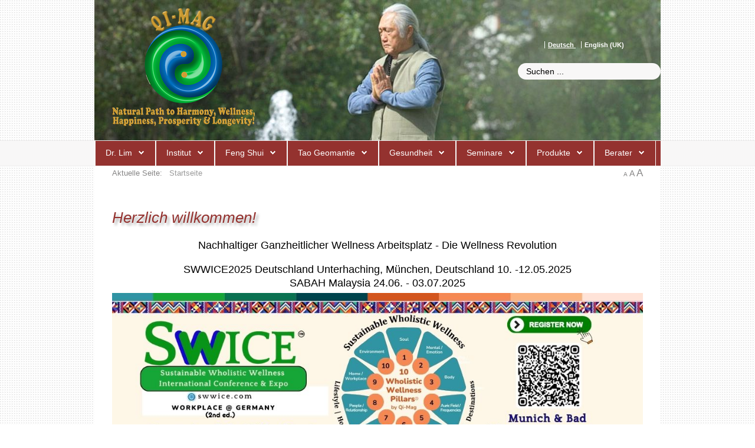

--- FILE ---
content_type: text/html; charset=utf-8
request_url: http://www.feng-shui.com/de/
body_size: 12911
content:
<!DOCTYPE HTML>
<html xmlns="https://www.w3.org/1999/xhtml" xml:lang="de-DE" lang="de-DE"
>
  <head>
<base href="http://www.feng-shui.com/de/" />
	<meta http-equiv="content-type" content="text/html; charset=utf-8" />
	<meta name="keywords" content="Qi-Mag, Feng Shui, Wissenschaft, Harmonie, Luftqualität" />
	<meta name="author" content="Qi-Mag Team" />
	<meta name="description" content="Qi-Mag Feng Shui ist die bewährte Wissenschaft des Lebens." />
	<meta name="generator" content="Joomla! - Open Source Content Management" />
	<title>Qi-Mag Institute - Home</title>
	<link href="/templates/design_control/favicon.ico" rel="shortcut icon" type="image/vnd.microsoft.icon" />
	<link href="http://www.feng-shui.com/de/component/search/?id=2&amp;Itemid=101&amp;format=opensearch" rel="search" title="Suchen Qi-Mag Institute" type="application/opensearchdescription+xml" />
	<link href="/plugins/system/jce/css/content.css?badb4208be409b1335b815dde676300e" rel="stylesheet" type="text/css" />
	<link href="/media/plg_system_jcemediabox/css/jcemediabox.min.css?2c837ab2c7cadbdc35b5bd7115e9eff1" rel="stylesheet" type="text/css" />
	<link href="/media/mod_falang/css/template.css" rel="stylesheet" type="text/css" />
	<style type="text/css">
div.mod_search98 input[type="search"]{ width:auto; }
	</style>
	<script type="application/json" class="joomla-script-options new">{"csrf.token":"4b6a30abb1885a8af1ed4b628669d893","system.paths":{"root":"","base":""}}</script>
	<script src="/media/jui/js/jquery.min.js?4d214d2639a8eabb499a3385875ec596" type="text/javascript"></script>
	<script src="/media/jui/js/jquery-noconflict.js?4d214d2639a8eabb499a3385875ec596" type="text/javascript"></script>
	<script src="/media/jui/js/jquery-migrate.min.js?4d214d2639a8eabb499a3385875ec596" type="text/javascript"></script>
	<script src="/media/system/js/caption.js?4d214d2639a8eabb499a3385875ec596" type="text/javascript"></script>
	<script src="/media/plg_system_jcemediabox/js/jcemediabox.min.js?2c837ab2c7cadbdc35b5bd7115e9eff1" type="text/javascript"></script>
	<script src="/media/jui/js/bootstrap.min.js?4d214d2639a8eabb499a3385875ec596" type="text/javascript"></script>
	<script src="/media/system/js/core.js?4d214d2639a8eabb499a3385875ec596" type="text/javascript"></script>
	<script src="/media/jui/js/jquery.ui.core.min.js?4d214d2639a8eabb499a3385875ec596" type="text/javascript"></script>
	<script src="/media/jui/js/jquery.ui.sortable.min.js?4d214d2639a8eabb499a3385875ec596" type="text/javascript"></script>
	<script src="http://www.feng-shui.com/templates/design_control/js/jquery/jquery-ui-addons.js" type="text/javascript"></script>
	<!--[if lt IE 9]><script src="/media/system/js/html5fallback.js?4d214d2639a8eabb499a3385875ec596" type="text/javascript"></script><![endif]-->
	<script type="text/javascript">
jQuery(window).on('load',  function() {
				new JCaption('img.caption');
			});jQuery(document).ready(function(){WfMediabox.init({"base":"\/","theme":"standard","width":"","height":"","lightbox":0,"shadowbox":0,"icons":1,"overlay":0,"overlay_opacity":1,"overlay_color":"#000000","transition_speed":500,"close":2,"labels":{"close":"PLG_SYSTEM_JCEMEDIABOX_LABEL_CLOSE","next":"PLG_SYSTEM_JCEMEDIABOX_LABEL_NEXT","previous":"PLG_SYSTEM_JCEMEDIABOX_LABEL_PREVIOUS","cancel":"PLG_SYSTEM_JCEMEDIABOX_LABEL_CANCEL","numbers":"PLG_SYSTEM_JCEMEDIABOX_LABEL_NUMBERS","numbers_count":"PLG_SYSTEM_JCEMEDIABOX_LABEL_NUMBERS_COUNT","download":"PLG_SYSTEM_JCEMEDIABOX_LABEL_DOWNLOAD"},"swipe":true,"expand_on_click":true});});
	</script>
	<link rel="alternate" href="http://www.feng-shui.com/de/" hreflang="de" />
	<link rel="alternate" href="http://www.feng-shui.com/de/"  hreflang="x-default" />
	<link rel="alternate" href="http://www.feng-shui.com/en/" hreflang="en" />



			<meta name="viewport" content="initial-scale=1.0" />
	
		<link href="http://www.feng-shui.com/images/favicon.ico" rel="shortcut icon" type="image/x-icon" />
	
<script type="text/javascript">
	if(jQuery().jquery=='1.11.0') { jQuery.easing['easeOutExpo'] = jQuery.easing['easeOutCirc'] };
</script>

	<link href="http://www.feng-shui.com/templates/design_control/css/bootstrap/bootstrap-default-min.css" rel="stylesheet" type="text/css" />
	<link href="http://www.feng-shui.com/templates/design_control/css/bootstrap/bootstrap-responsive.css" rel="stylesheet" type="text/css" />
		
	<link rel="stylesheet" href="http://www.feng-shui.com/templates/design_control/css/font-awesome/css/font-awesome.min.css">
	

<!-- Css and js addons for vertex features -->
<style type="text/css"> /* MAX IMAGE WIDTH */img {  height:auto !important;   max-width:100% !important; -webkit-box-sizing: border-box !important; /* Safari/Chrome, other WebKit */ -moz-box-sizing: border-box !important; /* Firefox, other Gecko */ box-sizing: border-box !important; /* Opera/IE 8+ */  }#map_canvas img, .gm-style img { max-width:none !important; }.full_width { width:100% !important; -webkit-box-sizing: border-box !important; /* Safari/Chrome, other WebKit */ -moz-box-sizing: border-box !important; /* Firefox, other Gecko */ box-sizing: border-box !important; /* Opera/IE 8+ */ }.S5_submenu_itemTablet{ background:none !important; } #s5_right_wrap, #s5_left_wrap, #s5_right_inset_wrap, #s5_left_inset_wrap, #s5_right_top_wrap, #s5_left_top_wrap, #s5_right_bottom_wrap, #s5_left_bottom_wrap { width:100% !important; }   #s5_right_column_wrap { width:0% !important; margin-left:-0% !important; } #s5_left_column_wrap { width:0% !important; } #s5_center_column_wrap_inner { margin-right:0% !important; margin-left:0% !important; }  #s5_responsive_mobile_drop_down_wrap input { width:96% !important; } #s5_responsive_mobile_drop_down_search input { width:100% !important; }  @media screen and (max-width: 750px){ body { height:100% !important; position:relative !important;  padding-bottom:48px !important;  } #s5_responsive_menu_button { display:block !important; }  }  @media screen and (max-width: 970px){ #subMenusContainer .S5_subtext { width:85%; } }   #s5_responsive_mobile_sidebar { background:#414141; background: -moz-linear-gradient(top, #414141 0%, #414141 100%); background: -webkit-gradient(linear, left top, left bottom, color-stop(0%,#414141), color-stop(100%,#414141)); background: -webkit-linear-gradient(top, #414141 0%,#414141 100%); background: -o-linear-gradient(top, #414141 0%,#414141 100%); background: -ms-linear-gradient(top, #414141 0%,#414141 100%); background: linear-gradient(top, #414141 0%,#414141 100%); font-family: Arial !important; } #s5_responsive_mobile_sidebar a, #s5_responsive_mobile_search, #s5_responsive_mobile_sidebar_login_register_wrap, #s5_responsive_mobile_sidebar_menu_wrap, .module_round_box-sidebar, .module_round_box-sidebar .s5_mod_h3, .module_round_box-sidebar .s5_h3_first, .module_round_box-sidebar .s5_h3_last, #s5_responsive_mobile_sidebar_menu_wrap h3 { color:#FFFFFF !important; font-family: Arial !important; } .s5_responsive_mobile_sidebar_inactive .s5_responsive_mobile_sidebar_title_wrap:hover, #s5_responsive_mobile_sidebar_title_wrap_login_open, #s5_responsive_mobile_sidebar_title_wrap_register_open, #s5_responsive_mobile_sidebar_search_wrap_inner1, #s5_responsive_mobile_sidebar .first_level_li:hover { background:#303030; cursor:pointer; font-family: Arial !important; } .s5_mobile_sidebar_h3_open, #s5_responsive_mobile_sidebar_menu_wrap h3:hover { background:#303030; cursor:pointer; } .s5_mobile_sidebar_h3_open span, #s5_responsive_mobile_sidebar_title_wrap_register_open, #s5_responsive_mobile_sidebar_title_wrap_login_open, #s5_responsive_mobile_sidebar a.s5_mobile_sidebar_active, #s5_responsive_mobile_sidebar .s5_mobile_sidebar_h3_open a { color:#D96953 !important; } #s5_responsive_mobile_sidebar_menu_wrap div, #s5_responsive_mobile_sidebar_login_bottom, #s5_responsive_mobile_sidebar_register_bottom { background:#2A2A2A; } #s5_responsive_mobile_sidebar_search_wrap, #s5_responsive_mobile_sidebar_login_register_wrap, #s5_responsive_mobile_sidebar_menu_wrap { border-bottom:solid 1px #555555; font-family: Arial !important; } #s5_pos_sidebar_top, #s5_pos_sidebar_bottom { border-bottom:solid 1px #555555; } #s5_responsive_mobile_sidebar_login_bottom #modlgn-username, #s5_responsive_mobile_sidebar_login_bottom #modlgn-passwd, #s5_responsive_mobile_sidebar_register_bottom input { background:#FFFFFF; color:#666666; border:solid 1px #FFFFFF; font-family: Arial !important; }  #s5_responsive_mobile_bottom_bar, #s5_responsive_mobile_top_bar { background:#0B0B0B; background: -moz-linear-gradient(top, #272727 0%, #0B0B0B 100%); /* FF3.6+ */ background: -webkit-gradient(linear, left top, left bottom, color-stop(0%,#272727), color-stop(100%,#0B0B0B)); /* Chrome,Safari4+ */ background: -webkit-linear-gradient(top, #272727 0%,#0B0B0B 100%); /* Chrome10+,Safari5.1+ */ background: -o-linear-gradient(top, #272727 0%,#0B0B0B 100%); /* Opera11.10+ */ background: -ms-linear-gradient(top, #272727 0%,#0B0B0B 100%); /* IE10+ */ background: linear-gradient(top, #272727 0%,#0B0B0B 100%); /* W3C */   font-family: Arial !important; } .s5_responsive_mobile_drop_down_inner, .s5_responsive_mobile_drop_down_inner input, .s5_responsive_mobile_drop_down_inner button, .s5_responsive_mobile_drop_down_inner .button, #s5_responsive_mobile_drop_down_search .validate { font-family: Arial !important; } .s5_responsive_mobile_drop_down_inner button:hover, .s5_responsive_mobile_drop_down_inner .button:hover, .s5_responsive_mobile_present #s5_responsive_mobile_drop_down_wrap .btn, .s5_responsive_mobile_present #s5_responsive_mobile_drop_down_wrap .btn:hover { background:#0B0B0B !important; } #s5_responsive_mobile_drop_down_menu, #s5_responsive_mobile_drop_down_menu a, #s5_responsive_mobile_drop_down_login a { font-family: Arial !important; color:#FFFFFF !important; } #s5_responsive_mobile_bar_active, #s5_responsive_mobile_drop_down_menu .current a, .s5_responsive_mobile_drop_down_inner .s5_mod_h3, .s5_responsive_mobile_drop_down_inner .s5_h3_first { color:#D96953 !important; } .s5_responsive_mobile_drop_down_inner button, .s5_responsive_mobile_drop_down_inner .button, .s5_responsive_mobile_present #s5_responsive_mobile_drop_down_wrap .btn, .s5_responsive_mobile_present #s5_responsive_mobile_drop_down_wrap .btn:hover { background:#D96953 !important; } #s5_responsive_mobile_drop_down_menu .active ul li, #s5_responsive_mobile_drop_down_menu .current ul li a, #s5_responsive_switch_mobile a, #s5_responsive_switch_desktop a, #s5_responsive_mobile_drop_down_wrap { color:#FFFFFF !important; } #s5_responsive_mobile_toggle_click_menu span { border-right:solid 1px #272727; } #s5_responsive_mobile_toggle_click_menu { border-right:solid 1px #0B0B0B; } #s5_responsive_mobile_toggle_click_search span, #s5_responsive_mobile_toggle_click_register span, #s5_responsive_mobile_toggle_click_login span, #s5_responsive_mobile_scroll a { border-left:solid 1px #272727; } #s5_responsive_mobile_toggle_click_search, #s5_responsive_mobile_toggle_click_register, #s5_responsive_mobile_toggle_click_login, #s5_responsive_mobile_scroll { border-left:solid 1px #0B0B0B; } .s5_responsive_mobile_open, .s5_responsive_mobile_closed:hover, #s5_responsive_mobile_scroll:hover { background:#272727; } #s5_responsive_mobile_drop_down_menu .s5_responsive_mobile_drop_down_inner, #s5_responsive_mobile_drop_down_register .s5_responsive_mobile_drop_down_inner, #s5_responsive_mobile_drop_down_login .s5_responsive_mobile_drop_down_inner, #s5_responsive_mobile_drop_down_search .s5_responsive_mobile_drop_down_inner { background:#272727; } .s5_wrap { max-width:1100px !important; }           @media screen and (min-width:580px) and (max-width: 950px){  #s5_top_row2 .s5_float_left { width:100% !important; } }                         .subMenusContainer, .s5_drop_down_container { position: fixed !important; } #s5_menu_wrap.s5_wrap {    position: fixed;  top:0px !important;  z-index:2;   margin-top:0px !important; }  #s5_menu_wrap.s5_wrap, #s5_menu_wrap.s5_wrap_fmfullwidth {    }  #s5_menu_wrap.s5_wrap, #s5_menu_wrap.s5_wrap_fmfullwidth { -webkit-box-shadow: 0 0 10px rgba(0, 0, 0, 0.2); -moz-box-shadow: 0 0 10px rgba(0, 0, 0, 0.2); box-shadow: 0 0 10px rgba(0, 0, 0, 0.2); }    </style><script type="text/javascript">/*<![CDATA[*/jQuery(document).ready(function(){function s5_login_url(){window.location="index.php/component/users/?view=login";}
if(document.getElementById("s5_login")){document.getElementById("s5_login").className="";document.getElementById("s5_login").onclick=s5_login_url;if(document.getElementById("s5_login").href){document.getElementById("s5_login").href="javascript:;";}}});jQuery(document).ready(function(){function s5_register_url(){window.location="index.php/component/users/?view=registration";}
if(document.getElementById("s5_register")){document.getElementById("s5_register").className="";document.getElementById("s5_register").onclick=s5_register_url;if(document.getElementById("s5_register").href){document.getElementById("s5_register").href="javascript:;";}}});jQuery(document).ready(function(){if(window.addEventListener){window.addEventListener('scroll',s5_fm_check_scroll_height,false);window.addEventListener('resize',s5_fm_check_scroll_height,false);}
else if(window.attachEvent){window.attachEvent('onscroll',s5_fm_check_scroll_height);window.attachEvent('onreisze',s5_fm_check_scroll_height);}
window.setTimeout(s5_fm_check_scroll_height,100);}
);var s5_menu_wrap_height=0;var s5_menu_wrap_parent_height=0;var s5_menu_wrap_parent_parent_height=0;var s5_menu_wrap_run="no";function s5_fm_check_scroll_height(){if(s5_menu_wrap_run=="no"){s5_menu_wrap_height=document.getElementById("s5_menu_wrap").offsetHeight;s5_menu_wrap_parent_height=document.getElementById("s5_menu_wrap").parentNode.offsetHeight;s5_menu_wrap_parent_parent_height=document.getElementById("s5_menu_wrap").parentNode.parentNode.offsetHeight;s5_menu_wrap_run="yes";}
if(document.getElementById("s5_floating_menu_spacer")!=null){if (window.pageYOffset >= 140 && window.innerWidth > 750){document.getElementById("s5_floating_menu_spacer").style.height = s5_menu_wrap_height + "px";
document.getElementById("s5_menu_wrap").className = 's5_wrap notfullwidth';
document.getElementById("subMenusContainer").className = 'subMenusContainer';
if (s5_menu_wrap_parent_height >= s5_menu_wrap_height - 20 && s5_menu_wrap_parent_parent_height >= s5_menu_wrap_height - 20 && document.getElementById("s5_menu_wrap").parentNode.style.position != "absolute" && document.getElementById("s5_menu_wrap").parentNode.parentNode.style.position != "absolute") {document.getElementById("s5_floating_menu_spacer").style.display = "block";}}else { document.getElementById("s5_menu_wrap").className = '';	if (document.body.innerHTML.indexOf("s5_menu_overlay_subs") <= 0) {document.getElementById("subMenusContainer").className = ''; }document.getElementById("s5_floating_menu_spacer").style.display = "none";}}}
</script>
<script type="text/javascript" src="http://www.feng-shui.com/templates/design_control/js/core/s5_flex_menu-min.js"></script>
<link rel="stylesheet" href="http://www.feng-shui.com/templates/design_control/css/s5_flex_menu.css" type="text/css" />
<link rel="stylesheet" href="http://www.feng-shui.com/templates/system/css/system.css" type="text/css" />
<link rel="stylesheet" href="http://www.feng-shui.com/templates/system/css/general.css" type="text/css" />

<link href="http://www.feng-shui.com/templates/design_control/css/template_default.css" rel="stylesheet" type="text/css" />

<link href="http://www.feng-shui.com/templates/design_control/css/template.css" rel="stylesheet" type="text/css" />


<link href="http://www.feng-shui.com/templates/design_control/css/com_content.css" rel="stylesheet" type="text/css" />

<link href="http://www.feng-shui.com/templates/design_control/css/editor.css" rel="stylesheet" type="text/css" />

<link href="http://www.feng-shui.com/templates/design_control/css/thirdparty.css" rel="stylesheet" type="text/css" />


<!--removed google font-->

<link href="http://www.feng-shui.com/templates/design_control/css/multibox/multibox.css" rel="stylesheet" type="text/css" />
<link href="http://www.feng-shui.com/templates/design_control/css/multibox/ajax.css" rel="stylesheet" type="text/css" />
<script type="text/javascript" src="http://www.feng-shui.com/templates/design_control/js/multibox/overlay.js"></script>
<script type="text/javascript" src="http://www.feng-shui.com/templates/design_control/js/multibox/multibox.js"></script>

<script type="text/javascript" src="http://www.feng-shui.com/templates/design_control/js/core/s5_font_adjuster-min.js"></script>


	<link rel="stylesheet" type="text/css" href="http://www.feng-shui.com/templates/design_control/css/core/s5_responsive_bars-min.css" />
	<link href="http://www.feng-shui.com/templates/design_control/css/core/s5_responsive_hide_classes-min.css" rel="stylesheet" type="text/css" />
	<style type="text/css"> @media screen and (min-width: 650px){.s5_responsive_mobile_sidebar_show_ltr {width:400px !important;}.s5_responsive_mobile_sidebar_body_wrap_show_ltr {margin-left:400px !important;}.s5_responsive_mobile_sidebar_show_rtl {width:400px !important;}.s5_responsive_mobile_sidebar_body_wrap_show_rtl {margin-right:400px !important;}#s5_responsive_mobile_sidebar_inner1 {width:400px !important;}}</style>


	<link rel="stylesheet" type="text/css" href="http://www.feng-shui.com/templates/design_control/css/s5_responsive.css" />
	
	

<link rel="stylesheet" type="text/css" href="http://www.feng-shui.com/templates/design_control/css/custom.css" />	<script type="text/javascript">
	//<![CDATA[
				        jQuery(document).ready( function() {
		            var myMenu = new MenuMatic({
				tabletWidth:1400,
                effect:"slide & fade",
                duration:500,
                physics: 'linear',
                hideDelay:250,
                orientation:"horizontal",
                tweakInitial:{x:0, y:0},
				                                     	            direction:{    x: 'right',    y: 'down' },
				                opacity:100            });
        });		
			//]]>	
    </script>    

<!-- Info Slide Script - Called in header so css validates -->	
<link href="http://www.feng-shui.com/templates/design_control/css/core/s5_info_slide-min.css" rel="stylesheet" type="text/css" />
<script type="text/javascript" src="http://www.feng-shui.com/templates/design_control/js/core/s5_info_slide-min.js"></script>

	
<script type="text/javascript" src="http://www.feng-shui.com/templates/design_control/js/core/scrollReveal-min.js"></script>
	

<!-- Resize column function -->	

<!-- File compression. Needs to be called last on this file -->	
<!-- The excluded files, listed below the compressed php files, are excluded because their calls vary per device or per browser. Included compression files are only ones that have no conditions and are included on all devices and browsers. Otherwise unwanted css will compile in the compressed files. -->	

<!-- Additional scripts to load inside of the header -->
<style type="text/css">
<!--
#s5_header_area1{
background: url(/images/headers/bg-01.jpg) no-repeat;
  background-position: center top;
}
-->
</style>


<!--removed google font-->
<!--removed google font-->
<style type="text/css"> 
  body, .inputbox {font-family: 'Aguafina Script',Helvetica,Arial,Sans-Serif ;} 

#s5_nav li.active, .button, button, .dropdown-menu li > a:hover, .dropdown-menu li > a:focus, .dropdown-submenu:hover > a, .dropdown-menu .active > a, .dropdown-menu .active > a:hover, .nav-list > .active > a, .nav-list > .active > a:hover, .nav-pills > .active > a, .nav-pills > .active > a:hover, .btn-group.open .btn-primary.dropdown-toggle, .btn-primary, .item-page .dropdown-menu li > a:hover, .blog .dropdown-menu li > a:hover, .item .dropdown-menu li > a:hover, p.readmore a, .readon_highlight1, .highlight1_button, .module_round_box-highlight1 {
background:#D96953 !important;
}

.highlight2_button, .readon_highlight2, .pager a, .module_round_box-highlight2 {
background:#D96953 !important;
}

p.readmore a, .readon_highlight1 {
border-bottom:solid 2px #b1412b;
}

.highlight1_button {
border-bottom:solid 3px #b1412b;
}

.highlight2_button {
border-bottom:solid 3px #b1412b;
}

p.readmore a:hover, .readon_highlight1:hover, .highlight1_button:hover {
background:#b1412b !important;
}

.highlight2_button:hover, .readon_highlight2:hover {
background:#b1412b !important;
}

#s5_nav li.active {
border-left:solid 1px #D96953 !important;
border-right:solid 1px #D96953 !important;
}

#s5_nav li.active:hover, #s5_nav li.active.mainMenuParentBtnFocused {
border-left:solid 1px #EEEDED !important;
border-right:solid 1px #FFFFFF !important;
}

a {
color:#D96953;
}

ul.menu .current a, .highlight1_text {
color:#D96953 !important;
}

.highlight2_text {
color:#D96953 !important;
}

#s5_login, #s5_register {
color:#393939 !important;
}


#s5_top_row1_area1 {
-moz-box-shadow:0 0px 250px rgba(0, 0, 0, 100) inset;
-webkit-box-shadow: 0 0px 250px rgba(0, 0, 0, 100) inset;
box-shadow:0 0px 250px rgba(0, 0, 0, 100) inset;
}



	

	



/* k2 stuff */
div.itemHeader h2.itemTitle, div.catItemHeader h3.catItemTitle, h3.userItemTitle a, #comments-form p, #comments-report-form p, #comments-form span, #comments-form .counter, #comments .comment-author, #comments .author-homepage,
#comments-form p, #comments-form #comments-form-buttons, #comments-form #comments-form-error, #comments-form #comments-form-captcha-holder {font-family: 'Aguafina Script',Helvetica,Arial,Sans-Serif ;} 
	
.s5_wrap{width:960px;}	

</style>
</head>

<body id="s5_body">

<div id="s5_scrolltotop"></div>

<!-- Top Vertex Calls -->
<!-- Call mobile sidebar -->
<div id="s5_responsive_mobile_sidebar" class="s5_responsive_mobile_sidebar_hide_ltr">
	<div id="s5_responsive_mobile_sidebar_inner1" class="s5_responsive_mobile_sidebar_light">
<div id="s5_responsive_mobile_sidebar_inner2">

		<div id="s5_responsive_mobile_sidebar_search_wrap">
	<div id="s5_responsive_mobile_sidebar_search_wrap_inner1">
	<div id="s5_responsive_mobile_sidebar_search_wrap_inner2">
		<form method="post" action="http://www.feng-shui.com/">
		<input type="text" onfocus="if (this.value=='Suchen...') this.value='';" onblur="if (this.value=='') this.value='Suchen...';" value="Suchen..." id="s5_responsive_mobile_search" name="searchword" />
		<input type="hidden" value="search" name="task" />
		<input type="hidden" value="com_search" name="option" />
		<input type="hidden" value="1" name="Itemid" />
	</form>
	</div>
	</div>
	</div>
	<div style="clear:both"></div>
	
	
			
			<div id="s5_responsive_mobile_sidebar_menu_wrap">
			

<!--<ul class="menu">-->
<h3 class='' onclick='s5_responsive_mobile_sidebar_h3_click(this.id)'><span class='s5_sidebar_deeper'><a  href='/de/dr-lim.html' >Dr. Lim</a></span></h3><div class='s5_responsive_mobile_sidebar_sub'><ul><li><a   href="/de/dr-lim/dr-jes-ty-lim.html" >Zur Person</a></li><li><a   href="/de/dr-lim/energie.html" >Dr. Lim zu Feng Shui</a></li><li><a   href="/de/dr-lim/erdheilung.html" >Dr. Lim zu Geomantie</a></li><li><a   href="/de/dr-lim/alternative-medizin.html" >Dr. Lim zur alternativen Medizin</a></li><li><a   href="/de/dr-lim/meet-the-grand-master.html" >Meet the Grand-Master</a></li><li><a   href="/de/dr-lim/referenz-projekte.html" >Referenzprojekte</a></li><li><a   href="/de/dr-lim/videobelehrungen.html" >Video-Vorträge</a></li></ul></div><h3 class='' onclick='s5_responsive_mobile_sidebar_h3_click(this.id)'><span class='s5_sidebar_deeper'><a  href='/de/institut.html' >Institut</a></span></h3><div class='s5_responsive_mobile_sidebar_sub'><ul><li><a   href="/de/institut/qi-maginstitute.html" >Das Qi-Mag Institut</a></li><li><a   href="/de/institut/qi-mag-bewusstsein.html" >Das Qi-Mag Bewusstsein</a></li><li><a   href="/de/institut/statementsschueler.html" >Statements von Schülern</a></li><li><a   href="/de/institut/mission.html" >Mission Statement</a></li></ul></div><h3 class='' onclick='s5_responsive_mobile_sidebar_h3_click(this.id)'><span class='s5_sidebar_deeper'><a  href='/de/feng-shui.html' >Feng Shui</a></span></h3><div class='s5_responsive_mobile_sidebar_sub'><ul><li><a   href="/de/feng-shui/feng-shui-heute.html" >Qi-Mag Feng Shui</a><ul><li><a   href="/de/feng-shui/feng-shui-heute/feng-shui-persoenlich.html" >Feng Shui für Ihr Zuhause</a></li><li><a   href="/de/feng-shui/feng-shui-heute/feng-shui-business.html" >Business Feng Shui</a></li><li><a   href="/de/feng-shui/feng-shui-heute/garten-feng-shui.html" >Garten Feng Shui</a></li></ul><li><a   href="/de/feng-shui/farben-des-lebens.html" >Farben des Lebens</a></li><li><a   href="/de/feng-shui/geschichte-feng-shui.html" >Geschichte des Feng Shui</a></li><li><a   href="/de/feng-shui/wie-funktioniert-feng-shui.html" >Wie funktioniert Feng Shui</a></li><li><a   href="/de/feng-shui/feng-shui-projekte.html" >Qi-Mag Feng Shui Projekte</a><ul><li><a   href="/de/feng-shui/feng-shui-projekte/archiv-projekte.html" >Archiv</a></li></ul><li><a   href="/de/feng-shui/qi-mag-feng-shui-seminare-ausbildungen.html" >Feng Shui Seminare &amp; Ausbildungen</a></li></ul></div><h3 class='' onclick='s5_responsive_mobile_sidebar_h3_click(this.id)'><span class='s5_sidebar_deeper'><a  href='/de/erdheilung.html' >Tao Geomantie</a></span></h3><div class='s5_responsive_mobile_sidebar_sub'><ul><li><a   href="/de/erdheilung/tao-geomantie.html" >Tao Geomantie</a></li><li><a   href="/de/erdheilung/geschichte-der-geomantie.html" >Wissenschaft der Erdgeomantie</a></li><li><a   href="/de/erdheilung/geopathische-stoerzonen.html" >Geopathische Störzonen</a></li><li><a   href="/de/erdheilung/kraftplaetze.html" >Qi-Mag Kraftplatz</a></li><li><a   href="/de/erdheilung/tao-geomantie-seminare-ausbildungen.html" >Tao Reisen &amp; Ausbildungen</a></li><li><a   href="/de/erdheilung/rutengehen-weissagung.html" >Die Kunst des Rutengehens und Pendelns</a></li></ul></div><h3 class='' onclick='s5_responsive_mobile_sidebar_h3_click(this.id)'><span class='s5_sidebar_deeper'><a  href='/de/gesundheit.html' >Gesundheit</a></span></h3><div class='s5_responsive_mobile_sidebar_sub'><ul><li><a   href="/de/gesundheit/qi-mag-gesundheit.html" >Qi-Mag und Gesundheit</a></li><li><a   href="/de/gesundheit/karma-gesundheit.html" >Karma &amp; Gesundheit</a></li><li><a   href="/de/gesundheit/mittel-gesunderhaltung.html" >Tao Gesundheitstips</a></li><li><a   href="/de/gesundheit/gesundheitstipps.html" >Gesundheitstipps aus Lims Küche</a></li><li><a   href="/de/gesundheit/qi-mag-gesundheitskurse-ausbildungen.html" >Gesundheitskurse</a></li></ul></div><h3 class='' onclick='s5_responsive_mobile_sidebar_h3_click(this.id)'><span class='s5_sidebar_deeper'><a  href='/de/seminare.html' >Seminare</a></span></h3><div class='s5_responsive_mobile_sidebar_sub'><ul><li><a   href="/de/seminare/seminare-und-vortraege.html" >Seminare und Vorträge</a></li><li><a   href="/de/seminare/fernlehrgaenge.html" >Fernlehrgänge</a></li><li><a   href="/de/seminare/seminare-anderer-referenten.html" >Seminare unserer Referenten</a></li></ul></div><h3 class='' onclick='s5_responsive_mobile_sidebar_h3_click(this.id)'><span class='s5_sidebar_deeper'><a  href='https://www.aeiwellness.com/' >Produkte</a></span></h3><div class='s5_responsive_mobile_sidebar_sub'><ul><li><a   href="https://www.aeiwellness.com/" target="_blank" >Online-Shop</a></li><li><a   href="/de/produkte/buecherdrlim.html" >Bücher von Dr. Lim</a></li><li><a   href="/de/produkte/productsdrlim.html" >Feng Shui-App</a></li><li><a   href="/de/produkte/empfehlungen.html" >Produkt-Empfehlungen</a></li><li><a   href="/de/produkte/firmen-empfehlungen.html" >Partnerfirmen</a></li></ul></div><h3 class='' onclick='s5_responsive_mobile_sidebar_h3_click(this.id)'><span class='s5_sidebar_deeper'><a  href='/de/berater.html' >Berater</a></span></h3><div class='s5_responsive_mobile_sidebar_sub'><ul><li><a   href="/de/berater/gute-feng-shui-beratung.html" >Inhalte einer Qi-Mag Feng Shui-Beratung</a></li><li><a   href="/de/berater/berater-in-ihrer-naehe.html" >Berater in Ihrer Nähe</a></li><li><a   href="/de/berater/log-in-interner-bereich.html" >Log-in interner Bereich</a></li><li><a   href="/de/berater/interner-bereich.html" >Interner Bereich</a></li></ul></div><!--</ul>-->
		</div>
	
	
</div>
</div>
</div>
<div id="s5_responsive_mobile_sidebar_body_wrap">
<div id="s5_responsive_mobile_sidebar_body_wrap_inner">

<!-- Call top bar for mobile devices if layout is responsive -->	
	


	
		<!-- s5_responsive_mobile_top_bar_spacer must be called to keep a space at the top of the page since s5_responsive_mobile_top_bar_wrap is position absolute. -->	

		<div id="s5_responsive_mobile_top_bar_spacer"></div>



		<!-- s5_responsive_mobile_top_bar_wrap must be called off the page and not with display:none or it will cause issues with the togglers. -->

		<div id="s5_responsive_mobile_top_bar_wrap" style="margin-top:-50000px;position:absolute;z-index:20;top:0px">



			<div id="s5_responsive_mobile_top_bar" onclick="s5_responsive_mobile_sidebar()" class="s5_responsive_mobile_bar_light">



					<div id="s5_responsive_mobile_toggle_click_menu">

						<span></span>

					</div>

					

					
						<div id="s5_responsive_mobile_bar_active">

							<span>

								Home
							</span>

						</div>

					


				<div style="clear:both;height:0px"></div>

				

			</div>



		</div>

	


	<script type="text/javascript">

		var s5_responsive_trigger = 750;

		var s5_responsive_layout = "sidebar";

		var s5_responsive_layout_direction = "_ltr";

		var s5_responsive_menu_auto_open = "open";

	</script>

	<script type="text/javascript" src="http://www.feng-shui.com/templates/design_control/js/core/s5_responsive_mobile_bar-min.js"></script>





<!-- Fixed Tabs -->	

<!-- Drop Down -->	

<!-- Parallax Backgrounds -->

<!-- Floating Menu Spacer -->
	
<div id="s5_floating_menu_spacer" style="display:none;width:100%;"></div>

<!-- Body Padding Div Used For Responsive Spacing -->		
<div id="s5_body_padding">

	<!-- Header -->			
  <div id="s5_header_area1">
     <div id="s5_header_area2">	
	<div id="s5_header_area_inner" class="s5_wrap">					
		<div id="s5_header_wrap">
							<img alt="logo" src="http://www.feng-shui.com/templates/design_control/images/s5_logo.png" id="s5_logo" onClick="window.document.location.href='http://www.feng-shui.com/'" />
						
						
							<div id="s5_search_login_wrap">
										
											<div id="s5_search_wrap">
									<div class="moduletable">
			


<div class="mod-languages ">

    


<ul class="lang-inline">
    
        <!-- >>> [PAID] >>> -->
                    <li class="lang-active" dir="ltr">
                                    <a href="/de/">
                                                                            Deutsch                                            </a>
                            </li>
                <!-- <<< [PAID] <<< -->
        
    
        <!-- >>> [PAID] >>> -->
                    <li class="" dir="ltr">
                                    <a href="/en/">
                                                                            English (UK)                                            </a>
                            </li>
                <!-- <<< [PAID] <<< -->
        
    </ul>

</div>
		</div>
			<div class="moduletable">
			<div class="search mod_search98">
	<form action="/de/" method="post" class="form-inline" role="search">
		<label for="mod-search-searchword98" class="element-invisible">Suchen ...</label> <input name="searchword" id="mod-search-searchword98" maxlength="200"  class="inputbox search-query input-medium" type="search" size="20" placeholder="Suchen ..." />		<input type="hidden" name="task" value="search" />
		<input type="hidden" name="option" value="com_search" />
		<input type="hidden" name="Itemid" value="101" />
	</form>
</div>
		</div>
	
						</div>
									</div>
						
			<div style="clear:both; height:0px"></div>			
		</div>
	</div>
	</div>
      </div>
	<!-- End Header -->	
	
	<div style="clear:both; height:0px"></div>	
			
			<div id="s5_menu_wrap">
		<div id="s5_menu_wrap_inner" class="s5_wrap">
		<div id="s5_menu_wrap_inner2">
			<ul id='s5_nav' class='menu'><li   class=' ' ><span class='s5_level1_span1'><span class='s5_level1_span2'><a href="/de/dr-lim.html"><span onclick='window.document.location.href="/de/dr-lim.html"'>Dr. Lim</span></a></span></span><ul style='float:left;'><li class=''><span class='S5_submenu_item'><a href="/de/dr-lim/dr-jes-ty-lim.html"><span class='s5_sub_a_span' onclick='window.document.location.href="/de/dr-lim/dr-jes-ty-lim.html"'>Zur Person</span></a></span></li><li class=''><span class='S5_submenu_item'><a href="/de/dr-lim/energie.html"><span class='s5_sub_a_span' onclick='window.document.location.href="/de/dr-lim/energie.html"'>Dr. Lim zu Feng Shui</span></a></span></li><li class=''><span class='S5_submenu_item'><a href="/de/dr-lim/erdheilung.html"><span class='s5_sub_a_span' onclick='window.document.location.href="/de/dr-lim/erdheilung.html"'>Dr. Lim zu Geomantie</span></a></span></li><li class=''><span class='S5_submenu_item'><a href="/de/dr-lim/alternative-medizin.html"><span class='s5_sub_a_span' onclick='window.document.location.href="/de/dr-lim/alternative-medizin.html"'>Dr. Lim zur alternativen Medizin</span></a></span></li><li class=''><span class='S5_submenu_item'><a href="/de/dr-lim/meet-the-grand-master.html"><span class='s5_sub_a_span' onclick='window.document.location.href="/de/dr-lim/meet-the-grand-master.html"'>Meet the Grand-Master</span></a></span></li><li class=''><span class='S5_submenu_item'><a href="/de/dr-lim/referenz-projekte.html"><span class='s5_sub_a_span' onclick='window.document.location.href="/de/dr-lim/referenz-projekte.html"'>Referenzprojekte</span></a></span></li><li class=''><span class='S5_submenu_item'><a href="/de/dr-lim/videobelehrungen.html"><span class='s5_sub_a_span' onclick='window.document.location.href="/de/dr-lim/videobelehrungen.html"'>Video-Vorträge</span></a></span></li></ul></li><li   class=' ' ><span class='s5_level1_span1'><span class='s5_level1_span2'><a href="/de/institut.html"><span onclick='window.document.location.href="/de/institut.html"'>Institut</span></a></span></span><ul style='float:left;'><li class=''><span class='S5_submenu_item'><a href="/de/institut/qi-maginstitute.html"><span class='s5_sub_a_span' onclick='window.document.location.href="/de/institut/qi-maginstitute.html"'>Das Qi-Mag Institut</span></a></span></li><li class=''><span class='S5_submenu_item'><a href="/de/institut/qi-mag-bewusstsein.html"><span class='s5_sub_a_span' onclick='window.document.location.href="/de/institut/qi-mag-bewusstsein.html"'>Das Qi-Mag Bewusstsein</span></a></span></li><li class=''><span class='S5_submenu_item'><a href="/de/institut/statementsschueler.html"><span class='s5_sub_a_span' onclick='window.document.location.href="/de/institut/statementsschueler.html"'>Statements von Schülern</span></a></span></li><li class=''><span class='S5_submenu_item'><a href="/de/institut/mission.html"><span class='s5_sub_a_span' onclick='window.document.location.href="/de/institut/mission.html"'>Mission Statement</span></a></span></li></ul></li><li   class=' ' ><span class='s5_level1_span1'><span class='s5_level1_span2'><a href="/de/feng-shui.html"><span onclick='window.document.location.href="/de/feng-shui.html"'>Feng Shui</span></a></span></span><ul style='float:left;'><li class=''><span class='S5_submenu_item'><a href="/de/feng-shui/feng-shui-heute.html"><span class='s5_sub_a_span' onclick='window.document.location.href="/de/feng-shui/feng-shui-heute.html"'>Qi-Mag Feng Shui</span></a></span><ul style='float:left;'><li class=''><span class='S5_submenu_item'><a href="/de/feng-shui/feng-shui-heute/feng-shui-persoenlich.html"><span class='s5_sub_a_span' onclick='window.document.location.href="/de/feng-shui/feng-shui-heute/feng-shui-persoenlich.html"'>Feng Shui für Ihr Zuhause</span></a></span></li><li class=''><span class='S5_submenu_item'><a href="/de/feng-shui/feng-shui-heute/feng-shui-business.html"><span class='s5_sub_a_span' onclick='window.document.location.href="/de/feng-shui/feng-shui-heute/feng-shui-business.html"'>Business Feng Shui</span></a></span></li><li class=''><span class='S5_submenu_item'><a href="/de/feng-shui/feng-shui-heute/garten-feng-shui.html"><span class='s5_sub_a_span' onclick='window.document.location.href="/de/feng-shui/feng-shui-heute/garten-feng-shui.html"'>Garten Feng Shui</span></a></span></li></ul></li><li class=''><span class='S5_submenu_item'><a href="/de/feng-shui/farben-des-lebens.html"><span class='s5_sub_a_span' onclick='window.document.location.href="/de/feng-shui/farben-des-lebens.html"'>Farben des Lebens</span></a></span></li><li class=''><span class='S5_submenu_item'><a href="/de/feng-shui/geschichte-feng-shui.html"><span class='s5_sub_a_span' onclick='window.document.location.href="/de/feng-shui/geschichte-feng-shui.html"'>Geschichte des Feng Shui</span></a></span></li><li class=''><span class='S5_submenu_item'><a href="/de/feng-shui/wie-funktioniert-feng-shui.html"><span class='s5_sub_a_span' onclick='window.document.location.href="/de/feng-shui/wie-funktioniert-feng-shui.html"'>Wie funktioniert Feng Shui</span></a></span></li><li class=''><span class='S5_submenu_item'><a href="/de/feng-shui/feng-shui-projekte.html"><span class='s5_sub_a_span' onclick='window.document.location.href="/de/feng-shui/feng-shui-projekte.html"'>Qi-Mag Feng Shui Projekte</span></a></span><ul style='float:left;'><li class=''><span class='S5_submenu_item'><a href="/de/feng-shui/feng-shui-projekte/archiv-projekte.html"><span class='s5_sub_a_span' onclick='window.document.location.href="/de/feng-shui/feng-shui-projekte/archiv-projekte.html"'>Archiv</span></a></span></li></ul></li><li class=''><span class='S5_submenu_item'><a href="/de/feng-shui/qi-mag-feng-shui-seminare-ausbildungen.html"><span class='s5_sub_a_span' onclick='window.document.location.href="/de/feng-shui/qi-mag-feng-shui-seminare-ausbildungen.html"'>Feng Shui Seminare &amp; Ausbildungen</span></a></span></li></ul></li><li   class=' ' ><span class='s5_level1_span1'><span class='s5_level1_span2'><a href="/de/erdheilung.html"><span onclick='window.document.location.href="/de/erdheilung.html"'>Tao Geomantie</span></a></span></span><ul style='float:left;'><li class=''><span class='S5_submenu_item'><a href="/de/erdheilung/tao-geomantie.html"><span class='s5_sub_a_span' onclick='window.document.location.href="/de/erdheilung/tao-geomantie.html"'>Tao Geomantie</span></a></span></li><li class=''><span class='S5_submenu_item'><a href="/de/erdheilung/geschichte-der-geomantie.html"><span class='s5_sub_a_span' onclick='window.document.location.href="/de/erdheilung/geschichte-der-geomantie.html"'>Wissenschaft der Erdgeomantie</span></a></span></li><li class=''><span class='S5_submenu_item'><a href="/de/erdheilung/geopathische-stoerzonen.html"><span class='s5_sub_a_span' onclick='window.document.location.href="/de/erdheilung/geopathische-stoerzonen.html"'>Geopathische Störzonen</span></a></span></li><li class=''><span class='S5_submenu_item'><a href="/de/erdheilung/kraftplaetze.html"><span class='s5_sub_a_span' onclick='window.document.location.href="/de/erdheilung/kraftplaetze.html"'>Qi-Mag Kraftplatz</span></a></span></li><li class=''><span class='S5_submenu_item'><a href="/de/erdheilung/tao-geomantie-seminare-ausbildungen.html"><span class='s5_sub_a_span' onclick='window.document.location.href="/de/erdheilung/tao-geomantie-seminare-ausbildungen.html"'>Tao Reisen &amp; Ausbildungen</span></a></span></li><li class=''><span class='S5_submenu_item'><a href="/de/erdheilung/rutengehen-weissagung.html"><span class='s5_sub_a_span' onclick='window.document.location.href="/de/erdheilung/rutengehen-weissagung.html"'>Die Kunst des Rutengehens und Pendelns</span></a></span></li></ul></li><li   class=' ' ><span class='s5_level1_span1'><span class='s5_level1_span2'><a href="/de/gesundheit.html"><span onclick='window.document.location.href="/de/gesundheit.html"'>Gesundheit</span></a></span></span><ul style='float:left;'><li class=''><span class='S5_submenu_item'><a href="/de/gesundheit/qi-mag-gesundheit.html"><span class='s5_sub_a_span' onclick='window.document.location.href="/de/gesundheit/qi-mag-gesundheit.html"'>Qi-Mag und Gesundheit</span></a></span></li><li class=''><span class='S5_submenu_item'><a href="/de/gesundheit/karma-gesundheit.html"><span class='s5_sub_a_span' onclick='window.document.location.href="/de/gesundheit/karma-gesundheit.html"'>Karma &amp; Gesundheit</span></a></span></li><li class=''><span class='S5_submenu_item'><a href="/de/gesundheit/mittel-gesunderhaltung.html"><span class='s5_sub_a_span' onclick='window.document.location.href="/de/gesundheit/mittel-gesunderhaltung.html"'>Tao Gesundheitstips</span></a></span></li><li class=''><span class='S5_submenu_item'><a href="/de/gesundheit/gesundheitstipps.html"><span class='s5_sub_a_span' onclick='window.document.location.href="/de/gesundheit/gesundheitstipps.html"'>Gesundheitstipps aus Lims Küche</span></a></span></li><li class=''><span class='S5_submenu_item'><a href="/de/gesundheit/qi-mag-gesundheitskurse-ausbildungen.html"><span class='s5_sub_a_span' onclick='window.document.location.href="/de/gesundheit/qi-mag-gesundheitskurse-ausbildungen.html"'>Gesundheitskurse</span></a></span></li></ul></li><li   class=' ' ><span class='s5_level1_span1'><span class='s5_level1_span2'><a href="/de/seminare.html"><span onclick='window.document.location.href="/de/seminare.html"'>Seminare</span></a></span></span><ul style='float:left;'><li class=''><span class='S5_submenu_item'><a href="/de/seminare/seminare-und-vortraege.html"><span class='s5_sub_a_span' onclick='window.document.location.href="/de/seminare/seminare-und-vortraege.html"'>Seminare und Vorträge</span></a></span></li><li class=''><span class='S5_submenu_item'><a href="/de/seminare/fernlehrgaenge.html"><span class='s5_sub_a_span' onclick='window.document.location.href="/de/seminare/fernlehrgaenge.html"'>Fernlehrgänge</span></a></span></li><li class=''><span class='S5_submenu_item'><a href="/de/seminare/seminare-anderer-referenten.html"><span class='s5_sub_a_span' onclick='window.document.location.href="/de/seminare/seminare-anderer-referenten.html"'>Seminare unserer Referenten</span></a></span></li></ul></li><li   class=' ' ><span class='s5_level1_span1'><span class='s5_level1_span2'><a   href="https://www.aeiwellness.com/" onclick='this.removeAttribute("href")' target='_blank'><span onclick='window.open("https://www.aeiwellness.com/")'>Produkte</span></a></span></span><ul style='float:left;'><li class=''><span class='S5_submenu_item'><a href="https://www.aeiwellness.com/" target='_blank' onclick='this.removeAttribute("href")'><span class='s5_sub_a_span' onclick='window.open("https://www.aeiwellness.com/")'>Online-Shop</span></a></span></li><li class=''><span class='S5_submenu_item'><a href="/de/produkte/buecherdrlim.html"><span class='s5_sub_a_span' onclick='window.document.location.href="/de/produkte/buecherdrlim.html"'>Bücher von Dr. Lim</span></a></span></li><li class=''><span class='S5_submenu_item'><a href="/de/produkte/productsdrlim.html"><span class='s5_sub_a_span' onclick='window.document.location.href="/de/produkte/productsdrlim.html"'>Feng Shui-App</span></a></span></li><li class=''><span class='S5_submenu_item'><a href="/de/produkte/empfehlungen.html"><span class='s5_sub_a_span' onclick='window.document.location.href="/de/produkte/empfehlungen.html"'>Produkt-Empfehlungen</span></a></span></li><li class=''><span class='S5_submenu_item'><a href="/de/produkte/firmen-empfehlungen.html"><span class='s5_sub_a_span' onclick='window.document.location.href="/de/produkte/firmen-empfehlungen.html"'>Partnerfirmen</span></a></span></li></ul></li><li   class=' ' ><span class='s5_level1_span1'><span class='s5_level1_span2'><a href="/de/berater.html"><span onclick='window.document.location.href="/de/berater.html"'>Berater</span></a></span></span><ul style='float:left;'><li class=''><span class='S5_submenu_item'><a href="/de/berater/gute-feng-shui-beratung.html"><span class='s5_sub_a_span' onclick='window.document.location.href="/de/berater/gute-feng-shui-beratung.html"'>Inhalte einer Qi-Mag Feng Shui-Beratung</span></a></span></li><li class=''><span class='S5_submenu_item'><a href="/de/berater/berater-in-ihrer-naehe.html"><span class='s5_sub_a_span' onclick='window.document.location.href="/de/berater/berater-in-ihrer-naehe.html"'>Berater in Ihrer Nähe</span></a></span></li><li class=''><span class='S5_submenu_item'><a href="/de/berater/log-in-interner-bereich.html"><span class='s5_sub_a_span' onclick='window.document.location.href="/de/berater/log-in-interner-bereich.html"'>Log-in interner Bereich</span></a></span></li><li class=''><span class='S5_submenu_item'><a href="/de/berater/interner-bereich.html"><span class='s5_sub_a_span' onclick='window.document.location.href="/de/berater/interner-bereich.html"'>Interner Bereich</span></a></span></li></ul></li></ul>						<div style="clear:both; height:0px"></div>	
		</div>
		</div>
		</div>
					

	<!-- Top Row1 -->	
			<!-- End Top Row1 -->	
	
		
	<!-- Top Row2 -->	
			<!-- End Top Row2 -->
	
	
	
	<!-- Top Row3 -->	
			<!-- End Top Row3 -->	
		
		
		
	<!-- Center area -->	
				<div id="s5_center_area1">
		<div id="s5_center_area2">
		<div id="s5_center_area_inner" class="s5_wrap">
		
				<div id="s5_breadcrumb_font_wrap">
							<div id="s5_breadcrumb_wrap">
							<div class="moduletable">
			<div aria-label="Breadcrumbs" role="navigation">
	<ul itemscope itemtype="https://schema.org/BreadcrumbList" class="breadcrumb">
					<li>
				Aktuelle Seite: &#160;
			</li>
		
						<li itemprop="itemListElement" itemscope itemtype="https://schema.org/ListItem" class="active">
					<span itemprop="name">
						Startseite					</span>
					<meta itemprop="position" content="1">
				</li>
				</ul>
</div>
		</div>
	
				</div>
						
							<div id="fontControls"></div>
						
			<div style="clear:both"></div>
		</div>
				
		<!-- Above Columns Wrap -->	
					<!-- End Above Columns Wrap -->			
				
			<!-- Columns wrap, contains left, right and center columns -->	
			<div id="s5_columns_wrap">
			<div id="s5_columns_wrap_inner">
				
				<div id="s5_center_column_wrap">
				<div id="s5_center_column_wrap_inner" style="margin-left:0px; margin-right:0px;">
					
										
											
						<div id="s5_component_wrap">
						<div id="s5_component_wrap_inner">
						
																
														
								<div id="system-message-container">
	</div>

<div class="item-page" itemscope itemtype="https://schema.org/Article">
	<meta itemprop="inLanguage" content="de-DE" />
	
		
			<div class="page-header">
		<h2 itemprop="headline">
			Herzlich willkommen!		</h2>
							</div>
					
		
	
	
		
								<div itemprop="articleBody">
		<h3 style="text-align: center;">Nachhaltiger Ganzheitlicher Wellness Arbeitsplatz - Die Wellness Revolution</h3>
<div style="text-align: center;">
<h3>SWWICE2025 Deutschland Unterhaching, München, Deutschland 10. -12.05.2025<br />SABAH Malaysia 24.06. - 03.07.2025</h3>
</div>
<p><a href="https://swwice.com/swwice_germany_ger/" target="_blank" rel="noopener"><img src="/images/2.jpg" alt="2" width="1080" height="1920" style="display: block; margin-left: auto; margin-right: auto;" /></a></p>
<p><a href="https://swwice.com/" target="_blank" rel="noopener"><img src="/images/1.jpg" alt="1" width="1080" height="1920" style="display: block; margin-left: auto; margin-right: auto;" /></a></p>
<p>&nbsp;</p>
<hr />
<p>&nbsp;<img src="/images/stories/articles/start_worldteaser_white_deNEU.jpg" alt="Qi-Mag Berater weltweit" usemap="#m_start_worldteaser_white_deNEU" width="480" height="358" style="float: right;" name="start_worldteaser_white_deNEU" /></p>
<blockquote>Es ist mir eine Freude, Sie <span id="link2736">hier</span> auf unserer Web<span id="link2736">seite</span> zu empfangen!<br /><br />Im Taoismus wird ein gesundes, glückliches, langes und selbstbestimmtes Leben als höchstes Gut angesehen – auch für die persönliche und spirituelle Entwicklung. Mögen Sie auf unserer Seite Inspiration für eine positive Selbstgestaltung Ihres Lebens finden!<br /><br />Das Qi-Mag Team und ich sind für Sie da:<br /> <span id="cloak31a39a6a3126984a9ee46ea695621d87">Diese E-Mail-Adresse ist vor Spambots geschützt! Zur Anzeige muss JavaScript eingeschaltet sein!</span><script type='text/javascript'>
				document.getElementById('cloak31a39a6a3126984a9ee46ea695621d87').innerHTML = '';
				var prefix = '&#109;a' + 'i&#108;' + '&#116;o';
				var path = 'hr' + 'ef' + '=';
				var addy31a39a6a3126984a9ee46ea695621d87 = '&#105;nf&#111;' + '&#64;';
				addy31a39a6a3126984a9ee46ea695621d87 = addy31a39a6a3126984a9ee46ea695621d87 + 'q&#105;-m&#97;g' + '&#46;' + 'c&#111;m';
				var addy_text31a39a6a3126984a9ee46ea695621d87 = '&#105;nf&#111;' + '&#64;' + 'q&#105;-m&#97;g' + '&#46;' + 'c&#111;m';document.getElementById('cloak31a39a6a3126984a9ee46ea695621d87').innerHTML += '<a ' + path + '\'' + prefix + ':' + addy31a39a6a3126984a9ee46ea695621d87 + '\'>'+addy_text31a39a6a3126984a9ee46ea695621d87+'<\/a>';
		</script> <br /><br /><img src="/images/stories/articles/unterschrift.gif" alt="jes" /> <br />Ihr Jes Lim</blockquote>
<div class="s5_is" style="float: left; width: 240px; margin-right: 15px; margin-bottom: 15px; display: block;"><img src="/images/stories/articles/start_img02.jpg" alt="start img02" />
<div class="s5_is_slide" style="opacity: 0.85; height: 47px; width: 100%;">
<div class="s5_is_display">
<h3><strong>Feng Shui &amp; TAO Geomantie</strong></h3>
<span style="color: #ffffff;"><a href="/de/10-feng-shui/62-tao-geomantie-a-feng-shui.html" style="color: #ffffff;">Was ist das überhaupt?</a></span></div>
</div>
</div>
<div class="s5_is" style="float: left; width: 240px; margin-right: 15px; margin-bottom: 15px; display: block;"><img src="/images/stories/articles/start_img03.jpg" alt="start img03" />
<div class="s5_is_slide" style="opacity: 0.85; height: 47px; width: 100%;">
<div class="s5_is_display">
<h3><strong>Feng Shui Berater</strong></h3>
<span style="color: #ffffff;"><a href="/de/berater/categories.html" style="color: #ffffff;">Finden Sie Feng-Shui und Tao Geomantie Berater ganz in Ihrer Nähe</a></span></div>
</div>
</div>
<div class="s5_is" style="float: left; width: 240px; margin-right: 15px; margin-bottom: 15px; display: block;"><img src="/images/stories/articles/astrod.jpg" alt="Dr. Lim" />
<div class="s5_is_slide" style="opacity: 0.85; height: 47px; width: 100%;">
<div class="s5_is_display">
<h3><strong>Seminare</strong></h3>
<span style="color: #ffffff;"><a href="/de/seminare/eventlist.html" style="color: #ffffff;">Seminare und Vorträge mit Dr. Lim</a></span></div>
</div>
</div> 	</div>

	
							</div>
								<div style="clear:both;height:0px"></div>
								
														
														
						</div>
						</div>
						
										
										
						<div id="s5_middle_bottom_wrap">
							
							<div id="s5_middle_bottom">
							<div id="s5_middle_bottom_inner">
							
																	<div id="s5_pos_middle_bottom_1" class="s5_float_left" style="width:100%">
										
			<div class="module_round_box_outer">

			<div class="module_round_box ">

				<div class="s5_module_box_1">
					<div class="s5_module_box_2">
												<div class="s5_outer ">
						

<div class="custom"  >
	<img style="vertical-align: middle; display: block; margin-left: auto; margin-right: auto;" src="/images/stories/footerbanner-neu.jpg" alt="footerbanner neu" /></div>
						</div>
						<div style="clear:both; height:0px"></div>
					</div>
				</div>

			</div>

			</div>

		
									</div>
																
																
																
																
																
														
								<div style="clear:both; height:0px"></div>

							</div>
							</div>
						
						</div>

										
				</div>
				</div>
				<!-- Left column -->	
								<!-- End Left column -->	
				<!-- Right column -->	
								<!-- End Right column -->	
			</div>
			</div>
			<!-- End columns wrap -->	
			
		<!-- Below Columns Wrap -->	
					<!-- End Below Columns Wrap -->				
			
			
		</div>
		</div>
		</div>
			<!-- End Center area -->	
	
	
	<!-- Bottom Row1 -->	
			<!-- End Bottom Row1 -->	
		
		
	<!-- Bottom Row2 -->	
			<!-- End Bottom Row2 -->

	
	<!-- Bottom Row3 -->	
			<!-- End Bottom Row3 -->
	
	
	<!-- Footer Area -->
		<div id="s5_footer_area1">
		<div id="s5_footer_area2">
		<div id="s5_footer_area_inner" class="s5_wrap">
		<div id="s5_footer_area_inner2">
				
			<div id="s5_footer_menu_wrap">
									<div id="s5_footer">
						<span class="footerc">
Copyright &copy; 2026.  Qi-Mag Institute.
Designed by Shape5.com <a href="http://www.shape5.com/" title="Visit Shape5.com Joomla Template Club" target="blank" class="footerc">Joomla Templates</a>
</span>
					</div>
								
									<div id="s5_bottom_menu_wrap">
								<div class="moduletablemenu">
			<ul class="nav menu mod-list">
<li class="item-234"><a href="/de/kontakt.html" >Kontakt</a></li><li class="item-230"><a href="/de/links.html" >Links</a></li><li class="item-229"><a href="/de/sitemap.html" >Sitemap</a></li><li class="item-232"><a href="/de/impressum.html" >Impressum</a></li><li class="item-136"><a href="/de/news.html" >News</a></li><li class="item-135"><a href="/de/downloads.html" >Downloads</a></li><li class="item-134"><a href="/de/presse.html" >Presse</a></li></ul>
		</div>
	
					</div>	
								<div style="clear:both; height:0px"></div>
			</div>
			
			
			
			<div style="clear:both; height:0px"></div>
			
		</div>
		</div>
		</div>
		</div>
	<!-- End Footer Area -->
	
	
	
	<!-- Bottom Vertex Calls -->
	<!-- Page scroll, tooltips, multibox -->	
			<div id="s5_scroll_wrap" class="s5_wrap">
			<script type="text/javascript">
/*! Jquery scrollto function */
!function(o,n){var l=function(){var l,t=n(o.documentElement),e=n(o.body);return t.scrollTop()?t:(l=e.scrollTop(),e.scrollTop(l+1).scrollTop()==l?t:e.scrollTop(l))}();n.fn.smoothScroll=function(o){return o=~~o||400,this.find('a[href*="#s5"]').click(function(t){var e=this.hash,a=n(e);location.pathname.replace(/^\//,"")===this.pathname.replace(/^\//,"")&&location.hostname===this.hostname&&a.length&&(t.preventDefault(),jQuery.fn.fullpage?jQuery.fn.fullpage.scrollPage2(a):l.stop().animate({scrollTop:a.offset().top},o,function(){location.hash=e}))}).end()}}(document,jQuery);
function initSmoothscroll(){
	jQuery('html').smoothScroll(700);
}
jQuery(document).ready(function(){
	initSmoothscroll();
});
var s5_page_scroll_enabled = 1;
function s5_page_scroll(obj){ if(jQuery.browser.mozilla) var target = 'html'; else var target='html body'; jQuery(target).stop().animate({scrollTop:jQuery(obj).offset().top},700,function(){location.hash=obj}); } 
function s5_hide_scroll_to_top_display_none() { if (window.pageYOffset < 300) { document.getElementById("s5_scrolltopvar").style.display = "none"; } }
function s5_hide_scroll_to_top_fadein_class() { document.getElementById("s5_scrolltopvar").className = "s5_scrolltop_fadein"; }
function s5_hide_scroll_to_top() {
	if (window.pageYOffset >= 300) {document.getElementById("s5_scrolltopvar").style.display = "block";
		document.getElementById("s5_scrolltopvar").style.visibility = "visible";
		window.setTimeout(s5_hide_scroll_to_top_fadein_class,300);}
	else {document.getElementById("s5_scrolltopvar").className = "s5_scrolltop_fadeout";window.setTimeout(s5_hide_scroll_to_top_display_none,300);}}
jQuery(document).ready( function() {s5_hide_scroll_to_top();});
jQuery(window).resize(s5_hide_scroll_to_top);
if(window.addEventListener) {
	window.addEventListener('scroll', s5_hide_scroll_to_top, false);   
}
else if (window.attachEvent) {
	window.attachEvent('onscroll', s5_hide_scroll_to_top); 
}
</script>
<div id="s5_scrolltopvar" class="s5_scrolltop_fadeout" style="visibility:hidden">
<a href="#s5_scrolltotop" id="s5_scrolltop_a" class="s5_scrolltotop"></a>
</div>


	
		</div>
		<!-- Start compression if enabled -->	
			<script type="text/javascript" src="http://www.feng-shui.com/templates/design_control/js/core/tooltips-min.js"></script>


		
	
	<script type="text/javascript">
		var s5_multibox_enabled = 1;
		jQuery(document).ready(function(){
			jQuery('.s5mb').each(function(i,z){if(!z.getAttribute('rel'))z.setAttribute('rel','[me]');});
		}(jQuery));
		var s5mbox = {};
				        jQuery(document).ready(function($){
            initMultibox('.s5mb');
        });
		
			function initMultibox(mbClass){
		window.s5mbox = new multiBox({
			mbClass: mbClass,/*class you need to add links that you want to trigger multiBox with (remember and update CSS files)*/
			container: jQuery(document.body),/*where to inject multiBox*/
			path: 'http://www.feng-shui.com/templates/design_control/js/multibox/',/*path to mp3player and flvplayer etc*/
			useOverlay: true,/*detect overlay setting*/
			maxSize: {w:600, h:400},/*max dimensions (width,height) - set to null to disable resizing*/
			movieSize: {w:400, h:300},
			addDownload: false,/*do you want the files to be downloadable?*/
			descClassName: 's5_multibox',/*the class name of the description divs*/
			pathToDownloadScript: 'http://www.feng-shui.com/templates/design_control/js/multibox/forceDownload.asp',/*if above is true, specify path to download script (classicASP and ASP.NET versions included)*/
			addRollover: true,/*add rollover fade to each multibox link*/
			addOverlayIcon: false,/*adds overlay icons to images within multibox links*/
			addChain: false,/*cycle through all images fading them out then in*/
			recalcTop: true,/*subtract the height of controls panel from top position*/
			addTips: true,/*adds MooTools built in 'Tips' class to each element (see: http://mootools.net/docs/Plugins/Tips)*/
			autoOpen: 0/*to auto open a multiBox element on page load change to (1, 2, or 3 etc)*/
		});	}
		<!--}(jQuery));-->
				Eventx.onResizend(function(){		
			s5mbox.resize(); 
		});
			</script>







<script type="text/javascript">//<![CDATA[
	var s5_lazyload = "all";
//]]></script>
<script type="text/javascript" src="http://www.feng-shui.com/templates/design_control/js/core/lazy_load-min.js"></script>	
<!-- Additional scripts to load just before closing body tag -->
	
<!-- Info Slide script - JS and CSS called in header -->
		<script type='text/javascript'>
	jQuery(document).ready(function(){
	    jQuery('.s5_is_slide').each(function (i, d) {
				jQuery(d).wrapInner(jQuery('<div class="s5_is_display"></div>'));
			});
			var options = {
				wrapperId: "s5_body"
			};
			var slide = new Slidex();
			slide.init(options);
		});
	</script>
		
<!-- Scroll Reavel script - JS called in header -->
		
		<script type='text/javascript'>
		jQuery(document).ready(function(){
			if (jQuery(this).width() > 1025) {
				window.scrollReveal = new scrollReveal();
		   }
		});
		</script>
		
	
<!-- File compression. Needs to be called last on this file -->	
		
<!-- Responsive Bottom Mobile Bar -->
	<!-- Call bottom bar for mobile devices if layout is responsive -->	


	<div id="s5_responsive_mobile_bottom_bar_outer" style="display:none">
	<div id="s5_responsive_mobile_bottom_bar" class="s5_responsive_mobile_bar_light">
		<!-- Call mobile links if links are enabled and cookie is currently set to mobile -->	
		
			<div id="s5_responsive_switch_mobile">
				<a id="s5_responsive_switch" href="/?s5_responsive_switch_wwwfengshuicom=0">Desktop Version</a>
			</div>
		

		
			<div id="s5_responsive_mobile_scroll">
				<a href="#s5_scrolltotop" class="s5_scrolltotop"></a>
			</div>
		
		<div style="clear:both;height:0px"></div>
	</div>
	</div>


<!-- Call bottom bar for all devices if user has chosen to see desktop version -->	

	
	
<!-- Closing call for mobile sidebar body wrap defined in includes top file -->
<div style="clear:both"></div>
</div>
</div>
	
</div>
<!-- End Body Padding -->

</body>
</html>

--- FILE ---
content_type: text/css
request_url: http://www.feng-shui.com/templates/design_control/css/custom.css
body_size: 1211
content:
/* Add your own custom css to this file. You may wish to use css !important calls to override css from the template css files.
----------------------------------------------------------- */
.compojoom-bootstrap .row .mat_event_status {
  display:none;
}

.compojoom-bootstrap .row .mat_event_closing_date {
  display:none;
}

body 
{background-image: url(https://www.feng-shui.com/images/body_bg.jpg) !important;}

#s5_top_row1_area1, #s5_top_row2_area1, #s5_top_row3_area1, #s5_bottom_row1_area1, #s5_bottom_row2_area1, #s5_bottom_row3_area1, #s5_center_area1 {
    padding-top: 0px;
}

.s5_wrap {
  
  background: #fff;}

#s5_footer_area1 {
    padding-top: 2px;
}

#s5_shape5_logo {
    display:none
}

#s5_footer_menu_wrap, #s5_footer_menu_wrap a {
    margin-bottom: 0px;
}

#s5_header_area_inner
{
  background: none
}
#s5_header_area1 {
    padding-top: 64px;
    padding-bottom: 4px;
    height: 170px;
}

#s5_menu_wrap_inner2 {
    border-left: solid 1px #FFFFFF;
    background: none repeat scroll 0 0 #94322f;
    margin-right: 30px;
}

#s5_logo {
    margin-top: -50px;
}

#s5_menu_wrap_inner2 {
   
    margin-left: 0px;
    margin-right: 0px;
}

#s5_nav li a:hover, #s5_nav li.mainMenuParentBtnFocused a {
  
    color: #000 !important;
 
}

#s5_header_wrap {
  
    padding-right: 0px;
}

div.mod-languages ul {
    margin-left: 50px;
   
}
#s5_search_wrap a {
 color: #fff; 
}
div.mod-languages a {
   background: none repeat scroll 0 0 rgba(0, 0, 0, 0);
    border-left: 1px solid #fff;
    color: #fff;
    font-style: normal;
    font-weight: bold;
    padding: 0 5px;
  font-size: 11px;
}


li.lang-active a {
    color: #fff;
    font-style: normal;
    font-weight: bold;
  text-decoration: underline;
}
div.mod-languages ul {
   margin-left: -8px;
    text-align: center;
}

div.mod-languages {
    /*margin-left: 28px;*/
    overflow: hidden;
}
.clear {
clear: both;
}

.pg-cv-box {
    clear: none !important;
    
}
/*.compojoom-bootstrap a {
    color: #d96953;
}*/
.compojoom-bootstrap .btn-default {
    
    color: #fff;
}
.compojoom-bootstrap .btn-primary {
    
    border-color: #999;
  
}

#discount-form input {
    border: 2px solid #94322f;
   
}

.company-style-5-header-image {
    background: #ffffff;
    box-shadow: none;
  border: 1px solid #ccc;
}

.company-style-5-header-info .first-column {
    color: #666;
}

.company-style-5-header-info .first-column a, .bookmark i {
    color: #D96953;
}

.pagination .pull-right {
    float: left !important;
}

.detail_box input[type="text"], .detail_box input[type="number"] {
    
    background: #fff;
}

#s5_component_wrap_inner h2, #s5_component_wrap_inner h1 {
    color: #94322f;
    font-family: "Crimson Text",Helvetica,Arial,sans-serif;
    font-size: 2em;
    font-style: italic;
    font-weight: normal;
    line-height: 35px;
    padding-top: 0;
    text-shadow: 4px 4px 4px #aaa;
}

.s5_is_slide {
   
    background: #94322f !important;
    
}

.s5_is_display {
   
    padding-left: 5px !important;
    padding-right: 3px !important;
    padding-bottom: 5px !important;
    color: #CCC;
    width: 90%;
}

#s5_bottom_menu_wrap li {
    float: right;
   margin-left: 0px;
    border: 1px solid;
    padding-left: 10px;
padding-right: 10px;
   
}

#s5_scrolltopvar .s5_scrolltotop {

    margin-top: -55px;

}
#s5_component_wrap_inner h3 {
    margin-bottom: 0px;
    margin-top: 18px;
}

.button a {
    color: #ffffff;
}